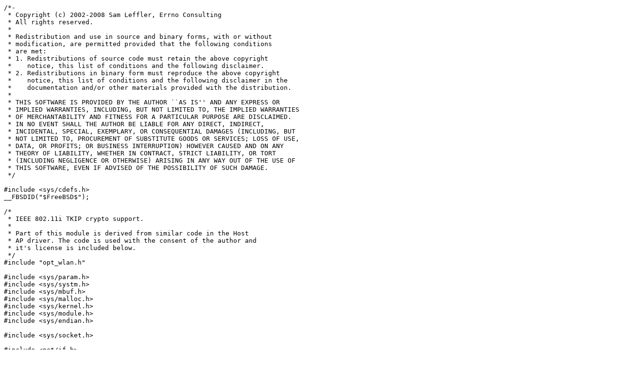

--- FILE ---
content_type: text/plain
request_url: http://bxr.su/DragonFly/sys/netproto/802_11/wlan_tkip/ieee80211_crypto_tkip.c
body_size: 11505
content:
/*-
 * Copyright (c) 2002-2008 Sam Leffler, Errno Consulting
 * All rights reserved.
 *
 * Redistribution and use in source and binary forms, with or without
 * modification, are permitted provided that the following conditions
 * are met:
 * 1. Redistributions of source code must retain the above copyright
 *    notice, this list of conditions and the following disclaimer.
 * 2. Redistributions in binary form must reproduce the above copyright
 *    notice, this list of conditions and the following disclaimer in the
 *    documentation and/or other materials provided with the distribution.
 *
 * THIS SOFTWARE IS PROVIDED BY THE AUTHOR ``AS IS'' AND ANY EXPRESS OR
 * IMPLIED WARRANTIES, INCLUDING, BUT NOT LIMITED TO, THE IMPLIED WARRANTIES
 * OF MERCHANTABILITY AND FITNESS FOR A PARTICULAR PURPOSE ARE DISCLAIMED.
 * IN NO EVENT SHALL THE AUTHOR BE LIABLE FOR ANY DIRECT, INDIRECT,
 * INCIDENTAL, SPECIAL, EXEMPLARY, OR CONSEQUENTIAL DAMAGES (INCLUDING, BUT
 * NOT LIMITED TO, PROCUREMENT OF SUBSTITUTE GOODS OR SERVICES; LOSS OF USE,
 * DATA, OR PROFITS; OR BUSINESS INTERRUPTION) HOWEVER CAUSED AND ON ANY
 * THEORY OF LIABILITY, WHETHER IN CONTRACT, STRICT LIABILITY, OR TORT
 * (INCLUDING NEGLIGENCE OR OTHERWISE) ARISING IN ANY WAY OUT OF THE USE OF
 * THIS SOFTWARE, EVEN IF ADVISED OF THE POSSIBILITY OF SUCH DAMAGE.
 */

#include <sys/cdefs.h>
__FBSDID("$FreeBSD$");

/*
 * IEEE 802.11i TKIP crypto support.
 *
 * Part of this module is derived from similar code in the Host
 * AP driver. The code is used with the consent of the author and
 * it's license is included below.
 */
#include "opt_wlan.h"

#include <sys/param.h>
#include <sys/systm.h> 
#include <sys/mbuf.h>   
#include <sys/malloc.h>
#include <sys/kernel.h>
#include <sys/module.h>
#include <sys/endian.h>

#include <sys/socket.h>

#include <net/if.h>
#include <net/if_var.h>
#include <net/if_media.h>
#include <net/ethernet.h>

#include <netproto/802_11/ieee80211_var.h>

static	void *tkip_attach(struct ieee80211vap *, struct ieee80211_key *);
static	void tkip_detach(struct ieee80211_key *);
static	int tkip_setkey(struct ieee80211_key *);
static	void tkip_setiv(struct ieee80211_key *, uint8_t *);
static	int tkip_encap(struct ieee80211_key *, struct mbuf *);
static	int tkip_enmic(struct ieee80211_key *, struct mbuf *, int);
static	int tkip_decap(struct ieee80211_key *, struct mbuf *, int);
static	int tkip_demic(struct ieee80211_key *, struct mbuf *, int);

static const struct ieee80211_cipher tkip  = {
	.ic_name	= "TKIP",
	.ic_cipher	= IEEE80211_CIPHER_TKIP,
	.ic_header	= IEEE80211_WEP_IVLEN + IEEE80211_WEP_KIDLEN +
			  IEEE80211_WEP_EXTIVLEN,
	.ic_trailer	= IEEE80211_WEP_CRCLEN,
	.ic_miclen	= IEEE80211_WEP_MICLEN,
	.ic_attach	= tkip_attach,
	.ic_detach	= tkip_detach,
	.ic_setkey	= tkip_setkey,
	.ic_setiv	= tkip_setiv,
	.ic_encap	= tkip_encap,
	.ic_decap	= tkip_decap,
	.ic_enmic	= tkip_enmic,
	.ic_demic	= tkip_demic,
};

typedef	uint8_t u8;
typedef	uint16_t u16;
typedef	uint32_t __u32;
typedef	uint32_t u32;

struct tkip_ctx {
	struct ieee80211vap *tc_vap;	/* for diagnostics+statistics */

	u16	tx_ttak[5];
	u8	tx_rc4key[16];		/* XXX for test module; make locals? */

	u16	rx_ttak[5];
	int	rx_phase1_done;
	u8	rx_rc4key[16];		/* XXX for test module; make locals? */
	uint64_t rx_rsc;		/* held until MIC verified */
};

static	void michael_mic(struct tkip_ctx *, const u8 *key,
		struct mbuf *m, u_int off, size_t data_len,
		u8 mic[IEEE80211_WEP_MICLEN]);
static	int tkip_encrypt(struct tkip_ctx *, struct ieee80211_key *,
		struct mbuf *, int hdr_len);
static	int tkip_decrypt(struct tkip_ctx *, struct ieee80211_key *,
		struct mbuf *, int hdr_len);

/* number of references from net80211 layer */
static	int nrefs = 0;

static void *
tkip_attach(struct ieee80211vap *vap, struct ieee80211_key *k)
{
	struct tkip_ctx *ctx;

#if defined(__DragonFly__)
	ctx = (struct tkip_ctx *) kmalloc(sizeof(struct tkip_ctx),
		M_80211_CRYPTO, M_INTWAIT | M_ZERO);
#else
	ctx = (struct tkip_ctx *) IEEE80211_MALLOC(sizeof(struct tkip_ctx),
		M_80211_CRYPTO, IEEE80211_M_NOWAIT | IEEE80211_M_ZERO);
#endif
	if (ctx == NULL) {
		vap->iv_stats.is_crypto_nomem++;
		return NULL;
	}

	ctx->tc_vap = vap;
	nrefs++;			/* NB: we assume caller locking */
	return ctx;
}

static void
tkip_detach(struct ieee80211_key *k)
{
	struct tkip_ctx *ctx = k->wk_private;

	IEEE80211_FREE(ctx, M_80211_CRYPTO);
	KASSERT(nrefs > 0, ("imbalanced attach/detach"));
	nrefs--;			/* NB: we assume caller locking */
}

static int
tkip_setkey(struct ieee80211_key *k)
{
	struct tkip_ctx *ctx = k->wk_private;

	if (k->wk_keylen != (128/NBBY)) {
		(void) ctx;		/* XXX */
		IEEE80211_DPRINTF(ctx->tc_vap, IEEE80211_MSG_CRYPTO,
			"%s: Invalid key length %u, expecting %u\n",
			__func__, k->wk_keylen, 128/NBBY);
		return 0;
	}
	ctx->rx_phase1_done = 0;
	return 1;
}

static void
tkip_setiv(struct ieee80211_key *k, uint8_t *ivp)
{
	struct tkip_ctx *ctx = k->wk_private;
	struct ieee80211vap *vap = ctx->tc_vap;
	uint8_t keyid;

	keyid = ieee80211_crypto_get_keyid(vap, k) << 6;

	k->wk_keytsc++;
	ivp[0] = k->wk_keytsc >> 8;		/* TSC1 */
	ivp[1] = (ivp[0] | 0x20) & 0x7f;	/* WEP seed */
	ivp[2] = k->wk_keytsc >> 0;		/* TSC0 */
	ivp[3] = keyid | IEEE80211_WEP_EXTIV;	/* KeyID | ExtID */
	ivp[4] = k->wk_keytsc >> 16;		/* TSC2 */
	ivp[5] = k->wk_keytsc >> 24;		/* TSC3 */
	ivp[6] = k->wk_keytsc >> 32;		/* TSC4 */
	ivp[7] = k->wk_keytsc >> 40;		/* TSC5 */
}

/*
 * Add privacy headers and do any s/w encryption required.
 */
static int
tkip_encap(struct ieee80211_key *k, struct mbuf *m)
{
	struct tkip_ctx *ctx = k->wk_private;
	struct ieee80211vap *vap = ctx->tc_vap;
	struct ieee80211com *ic = vap->iv_ic;
	uint8_t *ivp;
	int hdrlen;

	/*
	 * Handle TKIP counter measures requirement.
	 */
	if (vap->iv_flags & IEEE80211_F_COUNTERM) {
#ifdef IEEE80211_DEBUG
		struct ieee80211_frame *wh = mtod(m, struct ieee80211_frame *);
#endif

		IEEE80211_NOTE_MAC(vap, IEEE80211_MSG_CRYPTO, wh->i_addr2,
		    "discard frame due to countermeasures (%s)", __func__);
		vap->iv_stats.is_crypto_tkipcm++;
		return 0;
	}
	hdrlen = ieee80211_hdrspace(ic, mtod(m, void *));

	/*
	 * Copy down 802.11 header and add the IV, KeyID, and ExtIV.
	 */
	M_PREPEND(m, tkip.ic_header, M_NOWAIT);
	if (m == NULL)
		return 0;
	ivp = mtod(m, uint8_t *);
	memmove(ivp, ivp + tkip.ic_header, hdrlen);
	ivp += hdrlen;

	tkip_setiv(k, ivp);

	/*
	 * Finally, do software encrypt if needed.
	 */
	if ((k->wk_flags & IEEE80211_KEY_SWENCRYPT) &&
	    !tkip_encrypt(ctx, k, m, hdrlen))
		return 0;

	return 1;
}

/*
 * Add MIC to the frame as needed.
 */
static int
tkip_enmic(struct ieee80211_key *k, struct mbuf *m, int force)
{
	struct tkip_ctx *ctx = k->wk_private;

	if (force || (k->wk_flags & IEEE80211_KEY_SWENMIC)) {
		struct ieee80211_frame *wh = mtod(m, struct ieee80211_frame *);
		struct ieee80211vap *vap = ctx->tc_vap;
		struct ieee80211com *ic = vap->iv_ic;
		int hdrlen;
		uint8_t mic[IEEE80211_WEP_MICLEN];

		vap->iv_stats.is_crypto_tkipenmic++;

		hdrlen = ieee80211_hdrspace(ic, wh);

		michael_mic(ctx, k->wk_txmic,
			m, hdrlen, m->m_pkthdr.len - hdrlen, mic);
		return m_append(m, tkip.ic_miclen, mic);
	}
	return 1;
}

static __inline uint64_t
READ_6(uint8_t b0, uint8_t b1, uint8_t b2, uint8_t b3, uint8_t b4, uint8_t b5)
{
	uint32_t iv32 = (b0 << 0) | (b1 << 8) | (b2 << 16) | (b3 << 24);
	uint16_t iv16 = (b4 << 0) | (b5 << 8);
	return (((uint64_t)iv16) << 32) | iv32;
}

/*
 * Validate and strip privacy headers (and trailer) for a
 * received frame.  If necessary, decrypt the frame using
 * the specified key.
 */
static int
tkip_decap(struct ieee80211_key *k, struct mbuf *m, int hdrlen)
{
	struct tkip_ctx *ctx = k->wk_private;
	struct ieee80211vap *vap = ctx->tc_vap;
	struct ieee80211_frame *wh;
	uint8_t *ivp, tid;

	/*
	 * Header should have extended IV and sequence number;
	 * verify the former and validate the latter.
	 */
	wh = mtod(m, struct ieee80211_frame *);
	ivp = mtod(m, uint8_t *) + hdrlen;
	if ((ivp[IEEE80211_WEP_IVLEN] & IEEE80211_WEP_EXTIV) == 0) {
		/*
		 * No extended IV; discard frame.
		 */
		IEEE80211_NOTE_MAC(vap, IEEE80211_MSG_CRYPTO, wh->i_addr2,
		    "%s", "missing ExtIV for TKIP cipher");
		vap->iv_stats.is_rx_tkipformat++;
		return 0;
	}
	/*
	 * Handle TKIP counter measures requirement.
	 */
	if (vap->iv_flags & IEEE80211_F_COUNTERM) {
		IEEE80211_NOTE_MAC(vap, IEEE80211_MSG_CRYPTO, wh->i_addr2,
		    "discard frame due to countermeasures (%s)", __func__);
		vap->iv_stats.is_crypto_tkipcm++;
		return 0;
	}

	tid = ieee80211_gettid(wh);
	ctx->rx_rsc = READ_6(ivp[2], ivp[0], ivp[4], ivp[5], ivp[6], ivp[7]);
	if (ctx->rx_rsc <= k->wk_keyrsc[tid] &&
	    (k->wk_flags & IEEE80211_KEY_NOREPLAY) == 0) {
		/*
		 * Replay violation; notify upper layer.
		 */
		ieee80211_notify_replay_failure(vap, wh, k, ctx->rx_rsc, tid);
		vap->iv_stats.is_rx_tkipreplay++;
		return 0;
	}
	/*
	 * NB: We can't update the rsc in the key until MIC is verified.
	 *
	 * We assume we are not preempted between doing the check above
	 * and updating wk_keyrsc when stripping the MIC in tkip_demic.
	 * Otherwise we might process another packet and discard it as
	 * a replay.
	 */

	/*
	 * Check if the device handled the decrypt in hardware.
	 * If so we just strip the header; otherwise we need to
	 * handle the decrypt in software.
	 */
	if ((k->wk_flags & IEEE80211_KEY_SWDECRYPT) &&
	    !tkip_decrypt(ctx, k, m, hdrlen))
		return 0;

	/*
	 * Copy up 802.11 header and strip crypto bits.
	 */
	memmove(mtod(m, uint8_t *) + tkip.ic_header, mtod(m, void *), hdrlen);
	m_adj(m, tkip.ic_header);
	m_adj(m, -tkip.ic_trailer);

	return 1;
}

/*
 * Verify and strip MIC from the frame.
 */
static int
tkip_demic(struct ieee80211_key *k, struct mbuf *m, int force)
{
	struct tkip_ctx *ctx = k->wk_private;
	struct ieee80211_frame *wh;
	uint8_t tid;

	wh = mtod(m, struct ieee80211_frame *);
	if ((k->wk_flags & IEEE80211_KEY_SWDEMIC) || force) {
		struct ieee80211vap *vap = ctx->tc_vap;
		int hdrlen = ieee80211_hdrspace(vap->iv_ic, wh);
		u8 mic[IEEE80211_WEP_MICLEN];
		u8 mic0[IEEE80211_WEP_MICLEN];

		vap->iv_stats.is_crypto_tkipdemic++;

		michael_mic(ctx, k->wk_rxmic, 
			m, hdrlen, m->m_pkthdr.len - (hdrlen + tkip.ic_miclen),
			mic);
		m_copydata(m, m->m_pkthdr.len - tkip.ic_miclen,
			tkip.ic_miclen, mic0);
		if (memcmp(mic, mic0, tkip.ic_miclen)) {
			/* NB: 802.11 layer handles statistic and debug msg */
			ieee80211_notify_michael_failure(vap, wh,
				k->wk_rxkeyix != IEEE80211_KEYIX_NONE ?
					k->wk_rxkeyix : k->wk_keyix);
			return 0;
		}
	}
	/*
	 * Strip MIC from the tail.
	 */
	m_adj(m, -tkip.ic_miclen);

	/*
	 * Ok to update rsc now that MIC has been verified.
	 */
	tid = ieee80211_gettid(wh);
	k->wk_keyrsc[tid] = ctx->rx_rsc;

	return 1;
}

/*
 * Host AP crypt: host-based TKIP encryption implementation for Host AP driver
 *
 * Copyright (c) 2003-2004, Jouni Malinen <jkmaline@cc.hut.fi>
 *
 * This program is free software; you can redistribute it and/or modify
 * it under the terms of the GNU General Public License version 2 as
 * published by the Free Software Foundation. See README and COPYING for
 * more details.
 *
 * Alternatively, this software may be distributed under the terms of BSD
 * license.
 */

static const __u32 crc32_table[256] = {
	0x00000000L, 0x77073096L, 0xee0e612cL, 0x990951baL, 0x076dc419L,
	0x706af48fL, 0xe963a535L, 0x9e6495a3L, 0x0edb8832L, 0x79dcb8a4L,
	0xe0d5e91eL, 0x97d2d988L, 0x09b64c2bL, 0x7eb17cbdL, 0xe7b82d07L,
	0x90bf1d91L, 0x1db71064L, 0x6ab020f2L, 0xf3b97148L, 0x84be41deL,
	0x1adad47dL, 0x6ddde4ebL, 0xf4d4b551L, 0x83d385c7L, 0x136c9856L,
	0x646ba8c0L, 0xfd62f97aL, 0x8a65c9ecL, 0x14015c4fL, 0x63066cd9L,
	0xfa0f3d63L, 0x8d080df5L, 0x3b6e20c8L, 0x4c69105eL, 0xd56041e4L,
	0xa2677172L, 0x3c03e4d1L, 0x4b04d447L, 0xd20d85fdL, 0xa50ab56bL,
	0x35b5a8faL, 0x42b2986cL, 0xdbbbc9d6L, 0xacbcf940L, 0x32d86ce3L,
	0x45df5c75L, 0xdcd60dcfL, 0xabd13d59L, 0x26d930acL, 0x51de003aL,
	0xc8d75180L, 0xbfd06116L, 0x21b4f4b5L, 0x56b3c423L, 0xcfba9599L,
	0xb8bda50fL, 0x2802b89eL, 0x5f058808L, 0xc60cd9b2L, 0xb10be924L,
	0x2f6f7c87L, 0x58684c11L, 0xc1611dabL, 0xb6662d3dL, 0x76dc4190L,
	0x01db7106L, 0x98d220bcL, 0xefd5102aL, 0x71b18589L, 0x06b6b51fL,
	0x9fbfe4a5L, 0xe8b8d433L, 0x7807c9a2L, 0x0f00f934L, 0x9609a88eL,
	0xe10e9818L, 0x7f6a0dbbL, 0x086d3d2dL, 0x91646c97L, 0xe6635c01L,
	0x6b6b51f4L, 0x1c6c6162L, 0x856530d8L, 0xf262004eL, 0x6c0695edL,
	0x1b01a57bL, 0x8208f4c1L, 0xf50fc457L, 0x65b0d9c6L, 0x12b7e950L,
	0x8bbeb8eaL, 0xfcb9887cL, 0x62dd1ddfL, 0x15da2d49L, 0x8cd37cf3L,
	0xfbd44c65L, 0x4db26158L, 0x3ab551ceL, 0xa3bc0074L, 0xd4bb30e2L,
	0x4adfa541L, 0x3dd895d7L, 0xa4d1c46dL, 0xd3d6f4fbL, 0x4369e96aL,
	0x346ed9fcL, 0xad678846L, 0xda60b8d0L, 0x44042d73L, 0x33031de5L,
	0xaa0a4c5fL, 0xdd0d7cc9L, 0x5005713cL, 0x270241aaL, 0xbe0b1010L,
	0xc90c2086L, 0x5768b525L, 0x206f85b3L, 0xb966d409L, 0xce61e49fL,
	0x5edef90eL, 0x29d9c998L, 0xb0d09822L, 0xc7d7a8b4L, 0x59b33d17L,
	0x2eb40d81L, 0xb7bd5c3bL, 0xc0ba6cadL, 0xedb88320L, 0x9abfb3b6L,
	0x03b6e20cL, 0x74b1d29aL, 0xead54739L, 0x9dd277afL, 0x04db2615L,
	0x73dc1683L, 0xe3630b12L, 0x94643b84L, 0x0d6d6a3eL, 0x7a6a5aa8L,
	0xe40ecf0bL, 0x9309ff9dL, 0x0a00ae27L, 0x7d079eb1L, 0xf00f9344L,
	0x8708a3d2L, 0x1e01f268L, 0x6906c2feL, 0xf762575dL, 0x806567cbL,
	0x196c3671L, 0x6e6b06e7L, 0xfed41b76L, 0x89d32be0L, 0x10da7a5aL,
	0x67dd4accL, 0xf9b9df6fL, 0x8ebeeff9L, 0x17b7be43L, 0x60b08ed5L,
	0xd6d6a3e8L, 0xa1d1937eL, 0x38d8c2c4L, 0x4fdff252L, 0xd1bb67f1L,
	0xa6bc5767L, 0x3fb506ddL, 0x48b2364bL, 0xd80d2bdaL, 0xaf0a1b4cL,
	0x36034af6L, 0x41047a60L, 0xdf60efc3L, 0xa867df55L, 0x316e8eefL,
	0x4669be79L, 0xcb61b38cL, 0xbc66831aL, 0x256fd2a0L, 0x5268e236L,
	0xcc0c7795L, 0xbb0b4703L, 0x220216b9L, 0x5505262fL, 0xc5ba3bbeL,
	0xb2bd0b28L, 0x2bb45a92L, 0x5cb36a04L, 0xc2d7ffa7L, 0xb5d0cf31L,
	0x2cd99e8bL, 0x5bdeae1dL, 0x9b64c2b0L, 0xec63f226L, 0x756aa39cL,
	0x026d930aL, 0x9c0906a9L, 0xeb0e363fL, 0x72076785L, 0x05005713L,
	0x95bf4a82L, 0xe2b87a14L, 0x7bb12baeL, 0x0cb61b38L, 0x92d28e9bL,
	0xe5d5be0dL, 0x7cdcefb7L, 0x0bdbdf21L, 0x86d3d2d4L, 0xf1d4e242L,
	0x68ddb3f8L, 0x1fda836eL, 0x81be16cdL, 0xf6b9265bL, 0x6fb077e1L,
	0x18b74777L, 0x88085ae6L, 0xff0f6a70L, 0x66063bcaL, 0x11010b5cL,
	0x8f659effL, 0xf862ae69L, 0x616bffd3L, 0x166ccf45L, 0xa00ae278L,
	0xd70dd2eeL, 0x4e048354L, 0x3903b3c2L, 0xa7672661L, 0xd06016f7L,
	0x4969474dL, 0x3e6e77dbL, 0xaed16a4aL, 0xd9d65adcL, 0x40df0b66L,
	0x37d83bf0L, 0xa9bcae53L, 0xdebb9ec5L, 0x47b2cf7fL, 0x30b5ffe9L,
	0xbdbdf21cL, 0xcabac28aL, 0x53b39330L, 0x24b4a3a6L, 0xbad03605L,
	0xcdd70693L, 0x54de5729L, 0x23d967bfL, 0xb3667a2eL, 0xc4614ab8L,
	0x5d681b02L, 0x2a6f2b94L, 0xb40bbe37L, 0xc30c8ea1L, 0x5a05df1bL,
	0x2d02ef8dL
};

static __inline u16 RotR1(u16 val)
{
	return (val >> 1) | (val << 15);
}

static __inline u8 Lo8(u16 val)
{
	return val & 0xff;
}

static __inline u8 Hi8(u16 val)
{
	return val >> 8;
}

static __inline u16 Lo16(u32 val)
{
	return val & 0xffff;
}

static __inline u16 Hi16(u32 val)
{
	return val >> 16;
}

static __inline u16 Mk16(u8 hi, u8 lo)
{
	return lo | (((u16) hi) << 8);
}

static __inline u16 Mk16_le(const u16 *v)
{
	return le16toh(*v);
}

static const u16 Sbox[256] = {
	0xC6A5, 0xF884, 0xEE99, 0xF68D, 0xFF0D, 0xD6BD, 0xDEB1, 0x9154,
	0x6050, 0x0203, 0xCEA9, 0x567D, 0xE719, 0xB562, 0x4DE6, 0xEC9A,
	0x8F45, 0x1F9D, 0x8940, 0xFA87, 0xEF15, 0xB2EB, 0x8EC9, 0xFB0B,
	0x41EC, 0xB367, 0x5FFD, 0x45EA, 0x23BF, 0x53F7, 0xE496, 0x9B5B,
	0x75C2, 0xE11C, 0x3DAE, 0x4C6A, 0x6C5A, 0x7E41, 0xF502, 0x834F,
	0x685C, 0x51F4, 0xD134, 0xF908, 0xE293, 0xAB73, 0x6253, 0x2A3F,
	0x080C, 0x9552, 0x4665, 0x9D5E, 0x3028, 0x37A1, 0x0A0F, 0x2FB5,
	0x0E09, 0x2436, 0x1B9B, 0xDF3D, 0xCD26, 0x4E69, 0x7FCD, 0xEA9F,
	0x121B, 0x1D9E, 0x5874, 0x342E, 0x362D, 0xDCB2, 0xB4EE, 0x5BFB,
	0xA4F6, 0x764D, 0xB761, 0x7DCE, 0x527B, 0xDD3E, 0x5E71, 0x1397,
	0xA6F5, 0xB968, 0x0000, 0xC12C, 0x4060, 0xE31F, 0x79C8, 0xB6ED,
	0xD4BE, 0x8D46, 0x67D9, 0x724B, 0x94DE, 0x98D4, 0xB0E8, 0x854A,
	0xBB6B, 0xC52A, 0x4FE5, 0xED16, 0x86C5, 0x9AD7, 0x6655, 0x1194,
	0x8ACF, 0xE910, 0x0406, 0xFE81, 0xA0F0, 0x7844, 0x25BA, 0x4BE3,
	0xA2F3, 0x5DFE, 0x80C0, 0x058A, 0x3FAD, 0x21BC, 0x7048, 0xF104,
	0x63DF, 0x77C1, 0xAF75, 0x4263, 0x2030, 0xE51A, 0xFD0E, 0xBF6D,
	0x814C, 0x1814, 0x2635, 0xC32F, 0xBEE1, 0x35A2, 0x88CC, 0x2E39,
	0x9357, 0x55F2, 0xFC82, 0x7A47, 0xC8AC, 0xBAE7, 0x322B, 0xE695,
	0xC0A0, 0x1998, 0x9ED1, 0xA37F, 0x4466, 0x547E, 0x3BAB, 0x0B83,
	0x8CCA, 0xC729, 0x6BD3, 0x283C, 0xA779, 0xBCE2, 0x161D, 0xAD76,
	0xDB3B, 0x6456, 0x744E, 0x141E, 0x92DB, 0x0C0A, 0x486C, 0xB8E4,
	0x9F5D, 0xBD6E, 0x43EF, 0xC4A6, 0x39A8, 0x31A4, 0xD337, 0xF28B,
	0xD532, 0x8B43, 0x6E59, 0xDAB7, 0x018C, 0xB164, 0x9CD2, 0x49E0,
	0xD8B4, 0xACFA, 0xF307, 0xCF25, 0xCAAF, 0xF48E, 0x47E9, 0x1018,
	0x6FD5, 0xF088, 0x4A6F, 0x5C72, 0x3824, 0x57F1, 0x73C7, 0x9751,
	0xCB23, 0xA17C, 0xE89C, 0x3E21, 0x96DD, 0x61DC, 0x0D86, 0x0F85,
	0xE090, 0x7C42, 0x71C4, 0xCCAA, 0x90D8, 0x0605, 0xF701, 0x1C12,
	0xC2A3, 0x6A5F, 0xAEF9, 0x69D0, 0x1791, 0x9958, 0x3A27, 0x27B9,
	0xD938, 0xEB13, 0x2BB3, 0x2233, 0xD2BB, 0xA970, 0x0789, 0x33A7,
	0x2DB6, 0x3C22, 0x1592, 0xC920, 0x8749, 0xAAFF, 0x5078, 0xA57A,
	0x038F, 0x59F8, 0x0980, 0x1A17, 0x65DA, 0xD731, 0x84C6, 0xD0B8,
	0x82C3, 0x29B0, 0x5A77, 0x1E11, 0x7BCB, 0xA8FC, 0x6DD6, 0x2C3A,
};

static __inline u16 _S_(u16 v)
{
	u16 t = Sbox[Hi8(v)];
	return Sbox[Lo8(v)] ^ ((t << 8) | (t >> 8));
}

#define PHASE1_LOOP_COUNT 8

static void tkip_mixing_phase1(u16 *TTAK, const u8 *TK, const u8 *TA, u32 IV32)
{
	int i, j;

	/* Initialize the 80-bit TTAK from TSC (IV32) and TA[0..5] */
	TTAK[0] = Lo16(IV32);
	TTAK[1] = Hi16(IV32);
	TTAK[2] = Mk16(TA[1], TA[0]);
	TTAK[3] = Mk16(TA[3], TA[2]);
	TTAK[4] = Mk16(TA[5], TA[4]);

	for (i = 0; i < PHASE1_LOOP_COUNT; i++) {
		j = 2 * (i & 1);
		TTAK[0] += _S_(TTAK[4] ^ Mk16(TK[1 + j], TK[0 + j]));
		TTAK[1] += _S_(TTAK[0] ^ Mk16(TK[5 + j], TK[4 + j]));
		TTAK[2] += _S_(TTAK[1] ^ Mk16(TK[9 + j], TK[8 + j]));
		TTAK[3] += _S_(TTAK[2] ^ Mk16(TK[13 + j], TK[12 + j]));
		TTAK[4] += _S_(TTAK[3] ^ Mk16(TK[1 + j], TK[0 + j])) + i;
	}
}

#ifndef _BYTE_ORDER
#error "Don't know native byte order"
#endif

static void tkip_mixing_phase2(u8 *WEPSeed, const u8 *TK, const u16 *TTAK,
			       u16 IV16)
{
	/* Make temporary area overlap WEP seed so that the final copy can be
	 * avoided on little endian hosts. */
	u16 *PPK = (u16 *) &WEPSeed[4];

	/* Step 1 - make copy of TTAK and bring in TSC */
	PPK[0] = TTAK[0];
	PPK[1] = TTAK[1];
	PPK[2] = TTAK[2];
	PPK[3] = TTAK[3];
	PPK[4] = TTAK[4];
	PPK[5] = TTAK[4] + IV16;

	/* Step 2 - 96-bit bijective mixing using S-box */
	PPK[0] += _S_(PPK[5] ^ Mk16_le((const u16 *) &TK[0]));
	PPK[1] += _S_(PPK[0] ^ Mk16_le((const u16 *) &TK[2]));
	PPK[2] += _S_(PPK[1] ^ Mk16_le((const u16 *) &TK[4]));
	PPK[3] += _S_(PPK[2] ^ Mk16_le((const u16 *) &TK[6]));
	PPK[4] += _S_(PPK[3] ^ Mk16_le((const u16 *) &TK[8]));
	PPK[5] += _S_(PPK[4] ^ Mk16_le((const u16 *) &TK[10]));

	PPK[0] += RotR1(PPK[5] ^ Mk16_le((const u16 *) &TK[12]));
	PPK[1] += RotR1(PPK[0] ^ Mk16_le((const u16 *) &TK[14]));
	PPK[2] += RotR1(PPK[1]);
	PPK[3] += RotR1(PPK[2]);
	PPK[4] += RotR1(PPK[3]);
	PPK[5] += RotR1(PPK[4]);

	/* Step 3 - bring in last of TK bits, assign 24-bit WEP IV value
	 * WEPSeed[0..2] is transmitted as WEP IV */
	WEPSeed[0] = Hi8(IV16);
	WEPSeed[1] = (Hi8(IV16) | 0x20) & 0x7F;
	WEPSeed[2] = Lo8(IV16);
	WEPSeed[3] = Lo8((PPK[5] ^ Mk16_le((const u16 *) &TK[0])) >> 1);

#if _BYTE_ORDER == _BIG_ENDIAN
	{
		int i;
		for (i = 0; i < 6; i++)
			PPK[i] = (PPK[i] << 8) | (PPK[i] >> 8);
	}
#endif
}

static void
wep_encrypt(u8 *key, struct mbuf *m0, u_int off, size_t data_len,
	uint8_t icv[IEEE80211_WEP_CRCLEN])
{
	u32 i, j, k, crc;
	size_t buflen;
	u8 S[256];
	u8 *pos;
	struct mbuf *m;
#define S_SWAP(a,b) do { u8 t = S[a]; S[a] = S[b]; S[b] = t; } while(0)

	/* Setup RC4 state */
	for (i = 0; i < 256; i++)
		S[i] = i;
	j = 0;
	for (i = 0; i < 256; i++) {
		j = (j + S[i] + key[i & 0x0f]) & 0xff;
		S_SWAP(i, j);
	}

	/* Compute CRC32 over unencrypted data and apply RC4 to data */
	crc = ~0;
	i = j = 0;
	m = m0;
	pos = mtod(m, uint8_t *) + off;
	buflen = m->m_len - off;
	for (;;) {
		if (buflen > data_len)
			buflen = data_len;
		data_len -= buflen;
		for (k = 0; k < buflen; k++) {
			crc = crc32_table[(crc ^ *pos) & 0xff] ^ (crc >> 8);
			i = (i + 1) & 0xff;
			j = (j + S[i]) & 0xff;
			S_SWAP(i, j);
			*pos++ ^= S[(S[i] + S[j]) & 0xff];
		}
		m = m->m_next;
		if (m == NULL) {
			KASSERT(data_len == 0,
			    ("out of buffers with data_len %zu\n", data_len));
			break;
		}
		pos = mtod(m, uint8_t *);
		buflen = m->m_len;
	}
	crc = ~crc;

	/* Append little-endian CRC32 and encrypt it to produce ICV */
	icv[0] = crc;
	icv[1] = crc >> 8;
	icv[2] = crc >> 16;
	icv[3] = crc >> 24;
	for (k = 0; k < IEEE80211_WEP_CRCLEN; k++) {
		i = (i + 1) & 0xff;
		j = (j + S[i]) & 0xff;
		S_SWAP(i, j);
		icv[k] ^= S[(S[i] + S[j]) & 0xff];
	}
}

static int
wep_decrypt(u8 *key, struct mbuf *m, u_int off, size_t data_len)
{
	u32 i, j, k, crc;
	u8 S[256];
	u8 *pos, icv[4];
	size_t buflen;

	/* Setup RC4 state */
	for (i = 0; i < 256; i++)
		S[i] = i;
	j = 0;
	for (i = 0; i < 256; i++) {
		j = (j + S[i] + key[i & 0x0f]) & 0xff;
		S_SWAP(i, j);
	}

	/* Apply RC4 to data and compute CRC32 over decrypted data */
	crc = ~0;
	i = j = 0;
	pos = mtod(m, uint8_t *) + off;
	buflen = m->m_len - off;
	for (;;) {
		if (buflen > data_len)
			buflen = data_len;
		data_len -= buflen;
		for (k = 0; k < buflen; k++) {
			i = (i + 1) & 0xff;
			j = (j + S[i]) & 0xff;
			S_SWAP(i, j);
			*pos ^= S[(S[i] + S[j]) & 0xff];
			crc = crc32_table[(crc ^ *pos) & 0xff] ^ (crc >> 8);
			pos++;
		}
		m = m->m_next;
		if (m == NULL) {
			KASSERT(data_len == 0,
			    ("out of buffers with data_len %zu\n", data_len));
			break;
		}
		pos = mtod(m, uint8_t *);
		buflen = m->m_len;
	}
	crc = ~crc;

	/* Encrypt little-endian CRC32 and verify that it matches with the
	 * received ICV */
	icv[0] = crc;
	icv[1] = crc >> 8;
	icv[2] = crc >> 16;
	icv[3] = crc >> 24;
	for (k = 0; k < 4; k++) {
		i = (i + 1) & 0xff;
		j = (j + S[i]) & 0xff;
		S_SWAP(i, j);
		if ((icv[k] ^ S[(S[i] + S[j]) & 0xff]) != *pos++) {
			/* ICV mismatch - drop frame */
			return -1;
		}
	}

	return 0;
}


static __inline u32 rotl(u32 val, int bits)
{
	return (val << bits) | (val >> (32 - bits));
}


static __inline u32 rotr(u32 val, int bits)
{
	return (val >> bits) | (val << (32 - bits));
}


static __inline u32 xswap(u32 val)
{
	return ((val & 0x00ff00ff) << 8) | ((val & 0xff00ff00) >> 8);
}


#define michael_block(l, r)	\
do {				\
	r ^= rotl(l, 17);	\
	l += r;			\
	r ^= xswap(l);		\
	l += r;			\
	r ^= rotl(l, 3);	\
	l += r;			\
	r ^= rotr(l, 2);	\
	l += r;			\
} while (0)


static __inline u32 get_le32_split(u8 b0, u8 b1, u8 b2, u8 b3)
{
	return b0 | (b1 << 8) | (b2 << 16) | (b3 << 24);
}

static __inline u32 get_le32(const u8 *p)
{
	return get_le32_split(p[0], p[1], p[2], p[3]);
}


static __inline void put_le32(u8 *p, u32 v)
{
	p[0] = v;
	p[1] = v >> 8;
	p[2] = v >> 16;
	p[3] = v >> 24;
}

/*
 * Craft pseudo header used to calculate the MIC.
 */
static void
michael_mic_hdr(const struct ieee80211_frame *wh0, uint8_t hdr[16])
{
	const struct ieee80211_frame_addr4 *wh =
		(const struct ieee80211_frame_addr4 *) wh0;

	switch (wh->i_fc[1] & IEEE80211_FC1_DIR_MASK) {
	case IEEE80211_FC1_DIR_NODS:
		IEEE80211_ADDR_COPY(hdr, wh->i_addr1); /* DA */
		IEEE80211_ADDR_COPY(hdr + IEEE80211_ADDR_LEN, wh->i_addr2);
		break;
	case IEEE80211_FC1_DIR_TODS:
		IEEE80211_ADDR_COPY(hdr, wh->i_addr3); /* DA */
		IEEE80211_ADDR_COPY(hdr + IEEE80211_ADDR_LEN, wh->i_addr2);
		break;
	case IEEE80211_FC1_DIR_FROMDS:
		IEEE80211_ADDR_COPY(hdr, wh->i_addr1); /* DA */
		IEEE80211_ADDR_COPY(hdr + IEEE80211_ADDR_LEN, wh->i_addr3);
		break;
	case IEEE80211_FC1_DIR_DSTODS:
		IEEE80211_ADDR_COPY(hdr, wh->i_addr3); /* DA */
		IEEE80211_ADDR_COPY(hdr + IEEE80211_ADDR_LEN, wh->i_addr4);
		break;
	}

	if (wh->i_fc[0] & IEEE80211_FC0_SUBTYPE_QOS) {
		const struct ieee80211_qosframe *qwh =
			(const struct ieee80211_qosframe *) wh;
		hdr[12] = qwh->i_qos[0] & IEEE80211_QOS_TID;
	} else
		hdr[12] = 0;
	hdr[13] = hdr[14] = hdr[15] = 0; /* reserved */
}

static void
michael_mic(struct tkip_ctx *ctx, const u8 *key,
	struct mbuf *m, u_int off, size_t data_len,
	u8 mic[IEEE80211_WEP_MICLEN])
{
	uint8_t hdr[16];
	u32 l, r;
	const uint8_t *data;
	u_int space;

	michael_mic_hdr(mtod(m, struct ieee80211_frame *), hdr);

	l = get_le32(key);
	r = get_le32(key + 4);

	/* Michael MIC pseudo header: DA, SA, 3 x 0, Priority */
	l ^= get_le32(hdr);
	michael_block(l, r);
	l ^= get_le32(&hdr[4]);
	michael_block(l, r);
	l ^= get_le32(&hdr[8]);
	michael_block(l, r);
	l ^= get_le32(&hdr[12]);
	michael_block(l, r);

	/* first buffer has special handling */
	data = mtod(m, const uint8_t *) + off;
	space = m->m_len - off;
	for (;;) {
		if (space > data_len)
			space = data_len;
		/* collect 32-bit blocks from current buffer */
		while (space >= sizeof(uint32_t)) {
			l ^= get_le32(data);
			michael_block(l, r);
			data += sizeof(uint32_t), space -= sizeof(uint32_t);
			data_len -= sizeof(uint32_t);
		}
		/*
		 * NB: when space is zero we make one more trip around
		 * the loop to advance to the next mbuf where there is
		 * data.  This handles the case where there are 4*n
		 * bytes in an mbuf followed by <4 bytes in a later mbuf.
		 * By making an extra trip we'll drop out of the loop
		 * with m pointing at the mbuf with 3 bytes and space
		 * set as required by the remainder handling below.
		 */
		if (data_len == 0 ||
		    (data_len < sizeof(uint32_t) && space != 0))
			break;
		m = m->m_next;
		if (m == NULL) {
			KASSERT(0, ("out of data, data_len %zu\n", data_len));
			break;
		}
		if (space != 0) {
			const uint8_t *data_next;
			/*
			 * Block straddles buffers, split references.
			 */
			data_next = mtod(m, const uint8_t *);
			KASSERT(m->m_len >= sizeof(uint32_t) - space,
				("not enough data in following buffer, "
				"m_len %u need %zu\n", m->m_len,
				sizeof(uint32_t) - space));
			switch (space) {
			case 1:
				l ^= get_le32_split(data[0], data_next[0],
					data_next[1], data_next[2]);
				data = data_next + 3;
				space = m->m_len - 3;
				break;
			case 2:
				l ^= get_le32_split(data[0], data[1],
					data_next[0], data_next[1]);
				data = data_next + 2;
				space = m->m_len - 2;
				break;
			case 3:
				l ^= get_le32_split(data[0], data[1],
					data[2], data_next[0]);
				data = data_next + 1;
				space = m->m_len - 1;
				break;
			}
			michael_block(l, r);
			data_len -= sizeof(uint32_t);
		} else {
			/*
			 * Setup for next buffer.
			 */
			data = mtod(m, const uint8_t *);
			space = m->m_len;
		}
	}
	/*
	 * Catch degenerate cases like mbuf[4*n+1 bytes] followed by
	 * mbuf[2 bytes].  I don't believe these should happen; if they
	 * do then we'll need more involved logic.
	 */
	KASSERT(data_len <= space,
	    ("not enough data, data_len %zu space %u\n", data_len, space));

	/* Last block and padding (0x5a, 4..7 x 0) */
	switch (data_len) {
	case 0:
		l ^= get_le32_split(0x5a, 0, 0, 0);
		break;
	case 1:
		l ^= get_le32_split(data[0], 0x5a, 0, 0);
		break;
	case 2:
		l ^= get_le32_split(data[0], data[1], 0x5a, 0);
		break;
	case 3:
		l ^= get_le32_split(data[0], data[1], data[2], 0x5a);
		break;
	}
	michael_block(l, r);
	/* l ^= 0; */
	michael_block(l, r);

	put_le32(mic, l);
	put_le32(mic + 4, r);
}

static int
tkip_encrypt(struct tkip_ctx *ctx, struct ieee80211_key *key,
	struct mbuf *m, int hdrlen)
{
	struct ieee80211_frame *wh;
	uint8_t icv[IEEE80211_WEP_CRCLEN];

	ctx->tc_vap->iv_stats.is_crypto_tkip++;

	wh = mtod(m, struct ieee80211_frame *);
	if ((u16)(key->wk_keytsc) == 0 || key->wk_keytsc == 1) {
		tkip_mixing_phase1(ctx->tx_ttak, key->wk_key, wh->i_addr2,
				   (u32)(key->wk_keytsc >> 16));
	}
	tkip_mixing_phase2(ctx->tx_rc4key, key->wk_key, ctx->tx_ttak,
		(u16) key->wk_keytsc);

	wep_encrypt(ctx->tx_rc4key,
		m, hdrlen + tkip.ic_header,
		m->m_pkthdr.len - (hdrlen + tkip.ic_header),
		icv);
	(void) m_append(m, IEEE80211_WEP_CRCLEN, icv);	/* XXX check return */

	return 1;
}

static int
tkip_decrypt(struct tkip_ctx *ctx, struct ieee80211_key *key,
	struct mbuf *m, int hdrlen)
{
	struct ieee80211_frame *wh;
	struct ieee80211vap *vap = ctx->tc_vap;
	u32 iv32;
	u16 iv16;
	u8 tid;

	vap->iv_stats.is_crypto_tkip++;

	wh = mtod(m, struct ieee80211_frame *);
	/* NB: tkip_decap already verified header and left seq in rx_rsc */
	iv16 = (u16) ctx->rx_rsc;
	iv32 = (u32) (ctx->rx_rsc >> 16);

	tid = ieee80211_gettid(wh);
	if (iv32 != (u32)(key->wk_keyrsc[tid] >> 16) || !ctx->rx_phase1_done) {
		tkip_mixing_phase1(ctx->rx_ttak, key->wk_key,
			wh->i_addr2, iv32);
		ctx->rx_phase1_done = 1;
	}
	tkip_mixing_phase2(ctx->rx_rc4key, key->wk_key, ctx->rx_ttak, iv16);

	/* NB: m is unstripped; deduct headers + ICV to get payload */
	if (wep_decrypt(ctx->rx_rc4key,
		m, hdrlen + tkip.ic_header,
	        m->m_pkthdr.len - (hdrlen + tkip.ic_header + tkip.ic_trailer))) {
		if (iv32 != (u32)(key->wk_keyrsc[tid] >> 16)) {
			/* Previously cached Phase1 result was already lost, so
			 * it needs to be recalculated for the next packet. */
			ctx->rx_phase1_done = 0;
		}
		IEEE80211_NOTE_MAC(vap, IEEE80211_MSG_CRYPTO, wh->i_addr2,
		    "%s", "TKIP ICV mismatch on decrypt");
		vap->iv_stats.is_rx_tkipicv++;
		return 0;
	}
	return 1;
}

/*
 * Module glue.
 */
IEEE80211_CRYPTO_MODULE(tkip, 1);
